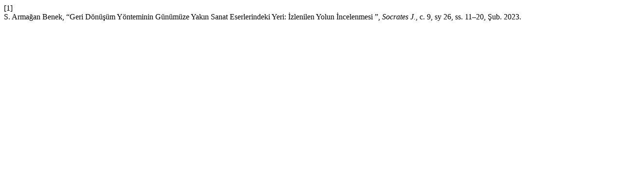

--- FILE ---
content_type: text/html; charset=UTF-8
request_url: https://socratesjournal.org/index.php/pub/citationstylelanguage/get/ieee?submissionId=224&publicationId=224
body_size: 135
content:
<div class="csl-bib-body">
  <div class="csl-entry"><div class="csl-left-margin">[1]</div><div class="csl-right-inline">S. Armağan Benek, “Geri Dönüşüm Yönteminin Günümüze Yakın Sanat Eserlerindeki Yeri: İzlenilen Yolun İncelenmesi ”, <i>Socrates J.</i>, c. 9, sy 26, ss. 11–20, Şub. 2023.</div></div>
</div>